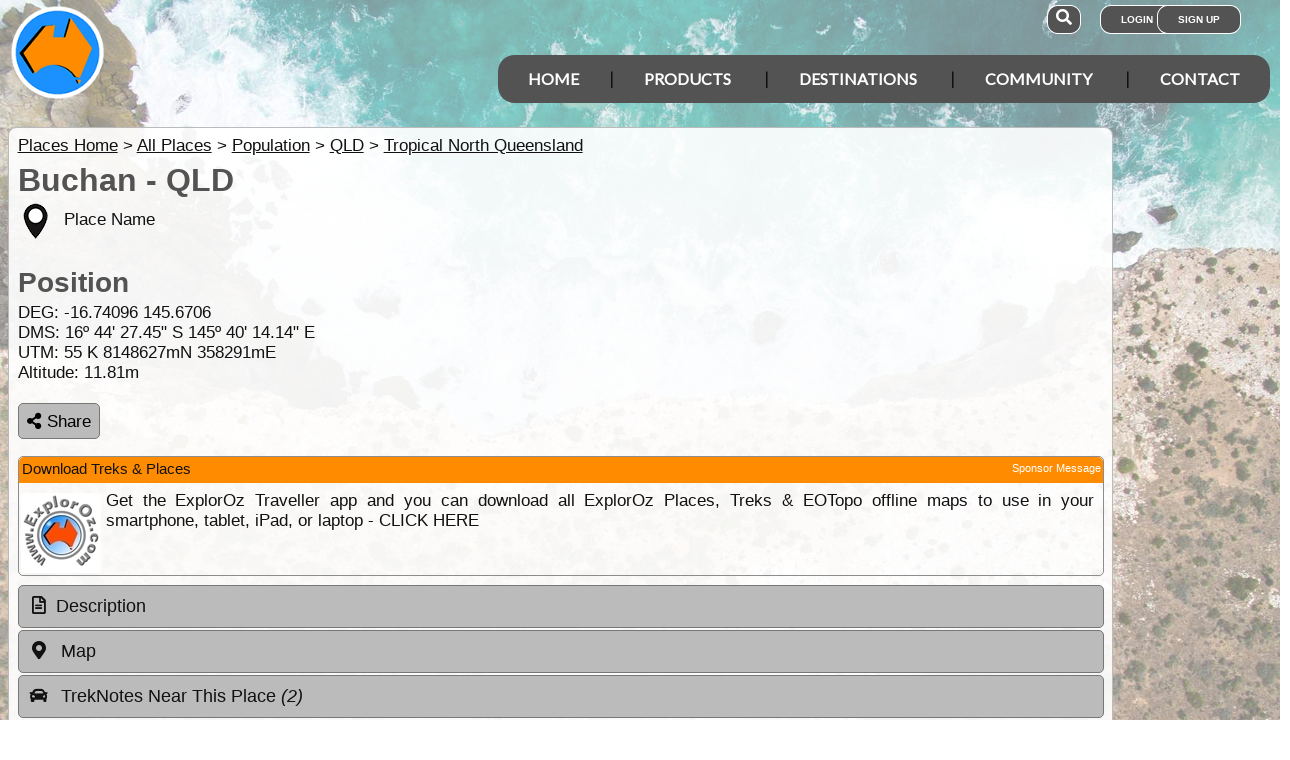

--- FILE ---
content_type: text/html; charset=utf-8
request_url: https://www.exploroz.com/places/29977/qld+buchan
body_size: 12456
content:
<!DOCTYPE html><html xmlns="http://www.w3.org/1999/xhtml" lang="en" xml:lang="en"><head prefix="og: http://ogp.me/ns# fb: http://ogp.me/ns/fb# exploroz: http://ogp.me/ns/fb/exploroz#"><meta name="viewport" content="width=device-width,initial-scale=1.0" /><title>Buchan QLD</title><meta id="MTitle" name="title" content="Buchan QLD" /><meta http-equiv="Content-type" content="text/html;charset=UTF-8" /><meta id="Description" name="description" content="Population  Place Name  Queensland  Buchan" /><meta id="Keywords" name="keywords" content="population,place name,queensland,qld,buchan,interactive map,things to do,weather,climate,driving directions,places,recommended reading,place images,latitude,longitude,altitude,waypoint" /><meta id="Distribution" name="distribution" content="Global" /><meta id="Copyright" name="copyright" content="© 2001 - 2026 I.T. Beyond Pty Ltd" /><meta name="robots" content="index, follow" /><link rel="shortcut icon" href="https://cdn.exploroz.com/exploroz/images/favicon.ico" type="image/x-icon" /><link rel="apple-touch-icon" href="https://cdn.exploroz.com/exploroz/images/icon__TN152.png" /><link rel="apple-touch-icon" href="https://cdn.exploroz.com/exploroz/images/icon__TN57.png" /><meta name="msapplication-TileColor" content="#FFFFFF" /><meta name="msapplication-TileImage" content="https://cdn.exploroz.com//exploroz/images/icon__TN144.png" /><link rel="icon" sizes="192x192" href="https://cdn.exploroz.com/exploroz/images/icon__TN192R.png" /><script async="async" src="https://www.googletagmanager.com/gtag/js?id=G-ECEL7S275J"></script><script type="text/javascript">(function (n) { "use strict"; var t = function (t, i, r) { function l(n) { if (f.body) return n(); setTimeout(function () { l(n) }) } function c() { u.addEventListener && u.removeEventListener("load", c); u.media = r || "all" } var f = n.document, u = f.createElement("link"), e, s, h, o; return i ? e = i : (s = (f.body || f.getElementsByTagName("head")[0]).childNodes, e = s[s.length - 1]), h = f.styleSheets, u.rel = "stylesheet", u.href = t, u.media = "only x", l(function () { e.parentNode.insertBefore(u, i ? e : e.nextSibling) }), o = function (n) { for (var i = u.href, t = h.length; t--;)if (h[t].href === i) return n(); setTimeout(function () { o(n) }) }, u.addEventListener && u.addEventListener("load", c), u.onloadcssdefined = o, o(c), u }; typeof exports != "undefined" ? exports.loadCSS = t : n.loadCSS = t })(typeof global != "undefined" ? global : this);var jQl = { q: [], dq: [], gs: [], ready: function (a) { "function" == typeof a && jQl.q.push(a); return jQl }, getScript: function (a, c) { jQl.gs.push([a, c]) }, unq: function () { for (var a = 0; a < jQl.q.length; a++)jQl.q[a](); jQl.q = [] }, ungs: function () { for (var a = 0; a < jQl.gs.length; a++)jQuery.getScript(jQl.gs[a][0], jQl.gs[a][1]); jQl.gs = [] }, bId: null, boot: function (a) { "undefined" == typeof window.jQuery.fn ? jQl.bId || (jQl.bId = setInterval(function () { jQl.boot(a) }, 25)) : (jQl.bId && clearInterval(jQl.bId), jQl.bId = 0, jQuery(jQl.unq()), "function" == typeof a && a()) }, booted: function () { return 0 === jQl.bId } }; if (typeof window.jQuery == 'undefined') { var $ = jQl.ready, jQuery = $; $.getScript = jQl.getScript; }jQl.boot();loadCSS("https://cdn.exploroz.com/exploroz/styles/main.190120251535.min.css");loadCSS("https://cdnjs.cloudflare.com/ajax/libs/font-awesome/5.14.0/css/all.min.css");loadCSS("https://cdnjs.cloudflare.com/ajax/libs/font-awesome/5.14.0/css/v4-shims.min.css");var BaseURL = '', isMobile = false, SiteName = 'ExplorOz', FullURL = 'www.exploroz.com';if (window != top) top.location.href = location.href;window.dataLayer = window.dataLayer || [];function gtag() { dataLayer.push(arguments); }gtag('js', new Date());gtag('config', 'G-ECEL7S275J');gtag('config', 'AW-1071976020');</script><script type="text/javascript" src="https://cdn.exploroz.com/scripts/all.210120261606.min.js"></script><script data-ad-client="ca-pub-6752294524812667" async="async" src="https://pagead2.googlesyndication.com/pagead/js/adsbygoogle.js"></script><script type="text/javascript">
//     loadCSS("https://cdn.exploroz.com/styles/mapbox.080320231323.min.css");loadCSS("https://unpkg.com/maplibre-gl/dist/maplibre-gl.css");loadCSS("https://cdn.exploroz.com/styles/maplibre.030520241601.min.css");loadCSS("https://cdn.exploroz.com/EOTopo/styles/sprite.110120261637.css");</script><meta property="exploroz:location:latitude" content="-16.74096" /><meta property="exploroz:location:longitude" content="145.6706" /><meta property="exploroz:location:altitude" content="11.81" /><style type="text/css">div.fixedimage {opacity: .5 !important;background-image: url(https://cdn.exploroz.com/exploroz/images/background_places.jpg) !important;background-position: top !important;}</style><style>@import url('https://fonts.googleapis.com/css?family=Lato&display=swap');@import url('https://fonts.googleapis.com/css?family=Economica|Kosugi+Maru&display=swap');body {background: white;color: #111;margin: 0;padding: 0;word-wrap: break-word !important}body, p, input, select, table th, table td {font-family: Helvetica,sans-serif;font-size: 104%;}div.fixedimage {height: 100%;width: 100%;position: fixed;background-image: url(https://cdn.exploroz.com/exploroz/images/background_home.jpg);background-position: center;background-repeat: no-repeat;opacity: .85;background-size: cover;z-index: -1}div.fullwidthbox {position: fixed;top: 0;left: 0;right: 0;height: 54px;background: #535353;z-index: 9;display: none;}div.content, nav.content {margin: auto;max-width: 1300px;position: relative;padding: 0}nav {min-height: 110px;z-index: 101}nav > div > a, .menu a {color: #fff;text-decoration: none;font-size: 16px;font-weight: 700;text-transform: uppercase;cursor: pointer}nav div#menu .toggle, [id^=drop] {display: none}nav div#logo {position: relative;display: block;left: 10px;top: 5px;height: 100px;font-family: 'Kosugi Maru',sans-serif}nav.nav-fixed {top: 0;position: fixed;left: 0;right: 0;height: 50px;background-color: #535353;min-height: 54px;}nav.nav-fixed + div {padding-top: 100px;}nav.nav-fixed div#logo {height: 54px;top: 2px;}nav.nav-fixed div#logo img {width: 50px;}nav.nav-fixed div#logo .mainline {display: block;position: absolute;transform: scale(1,1.5);margin-right: -.1em;letter-spacing: .1em;text-transform: uppercase;font-weight: 700;top: 15px;left: 60px;font-size: 20px;color: white;}nav div#logo img {width: 95px;aspect-ratio: 1 / 1;}nav div#logo .mainline {display: none;}nav div#login {position: absolute;right: 10px;top: 8px}nav div#login a, nav div#account a, nav div#search a {padding: 8px 20px;background-color: #535353;border-radius: 1em;font-size: .6em;box-shadow: 0 0 0 1px #fff}nav div#login a:first-child {padding: 8px 35px 8px 20px}nav div#login a:last-child {position: relative;left: -30px;outline: none}nav div#login i, nav div#account i {display: none}nav div#login a:hover, nav div#account a:hover, nav div#search a:hover {background-color: #1b91ff;}nav div#account {position: absolute;right: 40px;top: 8px}div#account + div#search {right: 145px}nav div#search {position: absolute;right: 200px;top: 8px}nav div#search a {padding: 8px}nav div#search i {font-size: 1.6em;position: relative}nav.nav-fixed div#menu {top: 3px;}nav div#menu {position: absolute;right: 10px;top: 55px;line-height: 32px;font-family: "Lato",Arial,Helvetica,sans-serif;}nav div#menu ul {float: right;padding: 0;margin: 0;list-style: none;position: relative;z-index: 20}nav div#menu ul li {margin: 0;display: inline-block;float: left;background-color: #535353;}nav div#menu > ul > li:after {content: '|'}nav div#menu > ul > li:last-child:after {content: ''}nav:not(.nav-fixed) div#menu > ul > li:first-child, nav:not(.nav-fixed) div#menu > ul > li:first-child a:hover {border-radius: 1em 0 0 1em}nav:not(.nav-fixed) div#menu > ul > li:last-child, nav:not(.nav-fixed) div#menu > ul > li:last-child a:hover {border-radius: 0 1em 1em 0}nav div#menu a {display: inline-block;padding: 8px 30px}nav div#menu ul li ul li:hover {background: #1b91ff;}nav div#menu ul li ul li a {display: block}nav div#menu a:hover {background-color: #1b91ff;}nav div#menu ul ul {display: none;position: absolute;top: 48px}nav div#menu ul li:hover > ul {display: inherit}nav div#menu ul > li:hover {background-color: #1b91ff;}nav div#menu ul ul li {min-width: 180px;float: none;display: list-item;position: relative}nav div#menu li.indent a {padding:0 0 10px 25px;}nav div#menu li.indent a i {margin-right:.5em;}@media all and (max-width: 1080px) {nav div#menu a {padding: 8px 20px}}@media all and (max-width :980px) {nav div#menu a {padding: 8px 15px}}@media all and (max-width :900px) {nav div#menu a {padding: 8px 8px}}@media all and (max-width :750px) {div.fullwidthbox {height: 48px;}nav {margin: 0;min-height: 90px}nav.nav-fixed + div {padding-top: 90px;}nav.nav-fixed {height: 48px;min-height: 48px;}nav.nav-fixed div#logo {height: 46px;top: 2px;}nav.nav-fixed div#logo img {width: 44px;}nav.nav-fixed div#logo .mainline {top: 15px;left: 55px;font-size: 18px;color: white;}nav div#logo {width: 230px;height: 90px}nav div#logo img {width: 80px}nav div#logo .tagline {display: none}nav div#logo .mainline {top: 25px;left: 85px;font-size: 30px}nav div#login {right: 68px;top: 20px}nav.nav-fixed div#login {top: -1px;}nav div#login a.login {padding: 11.5px 11px;box-shadow: none;border-radius: .5em;font-size: 16px;top: 2px;position: relative}nav div#login .signup {display: none}nav.nav-fixed div#account {top: 6px;}nav div#account {right: 68px;top: 27px}nav div#account a {padding: 15.5px 14px;box-shadow: none;border-radius: .75em}nav.nav-fixed div#search {top: 6px;}nav div#search {right: 122px !important;top: 27px}nav div#search a {padding: 15.5px 13px;box-shadow: none;border-radius: .75em}nav div#search a i {height: 25px;top: 3px;font-size: 2.5em}nav div#account span, nav div#login span {display: none}nav div#account i {display: inline-block;position: relative;top: 4px;font-size: 2.5em}nav div#login i {display: inline-block;position: relative;top: 5px;font-size: 2em}nav div#menu {max-width: 300px;top: 24px}nav div#menu a {display: block}nav div#menu > ul > li:after {content: ''}nav:not(.nav-fixed) div#menu > ul > li:first-child, nav:not(.nav-fixed) div#menu > ul > li:first-child a:hover {border-radius: 0}nav:not(.nav-fixed) div#menu > ul > li:last-child, nav:not(.nav-fixed) div#menu > ul > li:last-child a:hover {border-radius: 0}nav div#menu label.toggle.menu-icon {float: right;padding: 19px 12px;border-radius: .5em}nav div#menu label.toggle.menu-icon .navicon {border: solid 2px white;display: block;border-radius: 1em;position: relative;transition: background .2s ease-out;width: 25px}nav div#menu label.toggle.menu-icon .navicon:before, nav div#menu label.toggle.menu-icon .navicon:after {border: solid 2px white;content: '';display: block;border-radius: 1em;position: absolute;left: -2px;transition: all .2s ease-out;width: 100%}nav div#menu label.toggle.menu-icon .navicon:before {top: 6px}nav div#menu label.toggle.menu-icon .navicon:after {top: -10px}nav div#menu input.menu-btn:checked ~ label.toggle.menu-icon {border-radius: .5em .5em 0 0}nav div#menu input.menu-btn:checked ~ label.toggle.menu-icon .navicon {border: solid 2.5px transparent}nav div#menu input.menu-btn:checked ~ label.toggle.menu-icon .navicon:before {transform: rotate(-45deg);top: 0}nav div#menu input.menu-btn:checked ~ label.toggle.menu-icon .navicon:after {transform: rotate(45deg);top: 0}nav div#menu .toggle + a, nav div#menu ul.menu {display: none}nav div#menu .toggle {display: block;background-color: #535353;padding: 8px 20px;color: #FFF;font-size: 16px;font-weight: 700;text-transform: uppercase;text-decoration: none;border: none}nav div#menu .toggle:hover {background-color: #1b91ff;}nav div#menu [id^=drop]:checked ~ ul {display: block;width: 100%}nav div#menu ul li {display: block;width: 100%}nav ul ul .toggle, nav div#menu ul ul a {padding: 0 40px}nav div#menu a:hover {background-color: #1b91ff;}nav div#menu ul ul a {padding: 14px 20px;color: #FFF;font-size: 17px}nav div#menu ul ul a {margin: 0 10px}nav ul ul a:before {margin-right: 5px}nav div#menu ul ul {float: none;position: static;color: #fff}nav div#menu ul ul li:hover > ul, nav div#menu ul li:hover > ul {display: none}nav div#menu ul ul li {display: block;width: 100%;background-color: #ff8c00}}@media all and (max-width :440px) {nav {margin: 0;min-height: 65px}nav div#logo {width: 180px;height: 55px;top: 2px;left: 2px}nav div#logo img {width: 60px}nav div#logo .tagline {display: none}nav div#logo .mainline {top: 20px;font-size: 24px;left: 65px}nav div#login {top: 10px}nav div#search, nav div#account {top: 18px}nav div#menu {top: 15px}}@media all and (max-width :380px) {nav div#logo img {width: 55px}nav div#logo .mainline {font-size: 16px;top: 26px;left: 60px}}@media all and (max-width :340px) {nav div#logo img {width: 48px}nav div#logo {top: 11px}nav div#logo .mainline {display: none}}div#footer {width: 100%;background-color: rgba(2,2,2,1);color: white;padding-top: 7px;margin-bottom: 0;position: relative}div#footer a {color: white;text-decoration: none}div#footer a:hover {text-decoration: underline}div#footer .ftlinks {display: flex;flex-direction: row;flex-wrap: wrap;padding: 0 0 0 5%}div#footer .ftlinks div {display: flex;flex-direction: column;flex: 20%;flex-wrap: wrap;min-width: 150px}div#footer h3 {padding: 2px;margin: 2px;color: white}div#footer ul {list-style-type: none;padding: 2px;margin: 0 0 0 .6em}div#footer li {margin: 1em 0}div#footer li:first-child {margin-top: .25em}div#footer hr.fthr {margin: 2em 0}div#footer hr.fthr {margin: 1em 0 0}div#footer .ftsocial {flex-direction: row;display: flex;flex-wrap: wrap-reverse;justify-content: space-around}div#footer div.ftsocial p {margin: .5em;flex: 30%;line-height: 2em;min-width: 230px}div#footer div.ftsocial p:last-child {text-align: right}div#footer div.ftsocial p:last-child a {margin: 0 .35em}@media all and (max-width :650px) {div#footer div.ftlinks div {flex: 45%}}@media all and (max-width :508px) {div#footer .ftlinks {padding: 0 0 0 2%}div#footer div.ftsocial p {line-height: normal}div#footer div.ftsocial p:first-child {margin-left: 1.3em}div#footer div.ftsocial p:last-child {text-align: left}}div#footer .ftsocial a i {font-size: 1.75em;padding: 0 .25em}</style><meta property="og:title" content="Buchan QLD" /><meta property="og:type" content="exploroz:places" /><meta property="og:description" content="Population  Place Name  Queensland  Buchan" /><meta property="og:url" content="https://www.exploroz.com/places/29977/qld+buchan" /><meta property="og:site_name" content="ExplorOz" /><meta property="og:image" content="https://www.ExplorOz.com/images/ExplorOz_Logo.png" /><meta property="fb:app_id" content="108833402482358" /><meta property="fb:admins" content="732300557" /><meta property="fb:admins" content="1596282733" /><link rel="canonical" href="https://www.exploroz.com/places/29977/qld+buchan" /><script async="async" src="https://www.googletagservices.com/tag/js/gpt.js"></script><script type='text/javascript'>
var googletag = googletag || {}; googletag.cmd = googletag.cmd || [];
googletag.cmd.push(function() {
googletag.defineSlot('/4152720/ExplorOz_ROS', [160, 600], 'div-gpt-ad-0').addService(googletag.pubads());
googletag.defineSlot('/4152720/ExplorOz_ROS', [300, 250], 'div-gpt-ad-1').addService(googletag.pubads());
googletag.defineSlot('/4152720/ExplorOz_ROS', [0, 0], 'div-gpt-ad-2').defineSizeMapping(googletag.sizeMapping().addSize([320, 200], [320, 50]).addSize([480, 200], [468, 60]).addSize([768, 200], [728, 90]).build()).addService(googletag.pubads());
googletag.defineSlot('/4152720/ExplorOz_ROS', [0, 0], 'div-gpt-ad-3').defineSizeMapping(googletag.sizeMapping().addSize([320, 200], [320, 50]).addSize([480, 200], [468, 60]).addSize([768, 200], [728, 90]).build()).addService(googletag.pubads());
googletag.pubads().enableSingleRequest();
googletag.pubads().collapseEmptyDivs();
googletag.pubads().setTargeting('Section', ['Places']);
googletag.enableServices();
});</script></head><body id="theBody" class="PageWidth MPP Places"><a id="top"></a><div class="fixedimage"></div><div class="fullwidthbox"></div><nav class="content"><div id="logo"><a href="https://www.exploroz.com"><img src="https://cdn.exploroz.com/exploroz/images/2020_logo.png" alt="ExplorOz Logo" /></a><span class="mainline">ExplorOz</span></div><div id="search"><a data-ul="search" rel="nofollow"><i class="fa fa-search"></i></a></div><div id="login"><a id="loginbtn" class="login" data-ul="login" data-href="/Users/Services/Login.aspx" rel="nofollow"><i class="fa fa-user"></i><span>Login</span></a><a id="signupbtn" data-ul="signup" data-href="/Users/Services/EOSignUp.aspx" class="signup">Sign Up</a></div><div id="menu"><input type="checkbox" id="drop" class="menu-btn" /><label for="drop" class="toggle menu-icon"><span class="navicon"></span></label><ul class="menu"><li><a href="https://www.exploroz.com">Home</a></li><li><label for="drop-1" class="toggle">Products</label><a href="#">Products</a><input type="checkbox" id="drop-1" /><ul><li><a href="/traveller">Traveller</a></li><li><a href="/eotopo">EOTopo</a></li><li><a href="/tracker">Tracker</a></li><li><a href="/shop">Shop</a></li></ul></li><li><label for="drop-2" class="toggle">Destinations</label><a href="#">Destinations</a><input type="checkbox" id="drop-2" /><ul><li><a href="/places">Places</a></li><li><a href="/treks">Treks</a></li><li><a href="/tracklogs">Track Logs</a></li><li><a href="/wildflowers">Wildflowers</a></li></ul></li><li><label for="drop-3" class="toggle">Community</label><a href="#">Community</a><input type="checkbox" id="drop-3" /><ul><li><a href="/forum">Forum</a></li><li><a href="/blogs">Blogs</a></li><li><a href="/classifieds/all.aspx">Classifieds</a></li><li><a href="/membership">Membership</a></li></ul></li><li><label for="drop-4" class="toggle">Contact</label><a href="#">Contact</a><input type="checkbox" id="drop-4" /><ul><li><a href="/aboutus">About</a></li><li><a target="_blank" href="https://itbeyond.atlassian.net/servicedesk/customer/portal/2">Help Desk</a></li></ul></li></ul></div></nav><div class="pagecontent"><div id="menu_cart" class="eo-btn-action cart" data-ul="cart" data-href="/Shop/Services/getShoppingCart.aspx" style="display:none;"><i class="fa fa-shopping-cart fa-spin"></i>Your have items in your shopping cart</div><ul class="nav search" style="display: none"><li><input id="sitesearch" type="search" placeholder="Search ExplorOz" /></li></ul><ul class="nav cart" style="display: none"><li class="shoppingcart"></li></ul><ul class="nav signup" style="display: none"><li id="ub_tab_signup"></li></ul><ul class="nav login" style="display: none"><li id="ub_tab_login"></li></ul><ul class="nav account" style="display: none"><li id="ub_tab_account"></li></ul><div id="LeaderBoard" class="bnad"><div id='div-gpt-ad-3'><script type='text/javascript'>googletag.cmd.push(function () { googletag.display("div-gpt-ad-3"); });</script></div></div><form method="post" action="./qld+buchan?pwp=29977&amp;st=qld" id="ExplorOz"><div class="aspNetHidden"><input type="hidden" name="__VIEWSTATE" id="__VIEWSTATE" value="46w4+eQF7Z3/LZ5D5i/nVQuphB0grKF+7d4eZle/vToYBVBw4nGqNrdPJcFtgK4AaRCDe8cNr9deykHUcrsVXIa5NoA=" /></div><div id="PageBody" class="PageBody content"><div id="ContentBody" class="ContentBody lhspanel hasrhspanel"><!--PageContentBody--><div id="LinkPanel" class="linkpanel"><a id="PageContentBody_nav_shhl" class="lb" href="../../places">Places Home</a>&gt; <a id="PageContentBody_nav_aihl" class="lb" href="../all">All Places</a>&gt; <a id="PageContentBody_hl1" class="lb" href="/places/population">Population</a>&gt; <a id="PageContentBody_hl2" class="lb" href="/places/population/qld">QLD</a>&gt; <a id="PageContentBody_hl3" class="lb" href="/places/population/tropical-north-queensland">Tropical North Queensland</a></div><div itemscope itemtype="http://schema.org/Place"><meta itemprop="mainEntityOfPage" content="https://www.exploroz.com/places/29977/qld+buchan" /><h1><span itemprop="name">Buchan - QLD</span></h1><div class="stdindex"><div class="scroller pageimages"><div class="swiper-container"><div class="swiper-wrapper"></div><div class="swiper-pagination"></div></div></div><div class="text"><div><i class="eopoi eopoi-32" title="Place Name"></i>&nbsp; Place Name<div class="" id="position_info" itemprop="geo" itemscope itemtype="http://schema.org/GeoCoordinates"><h2>Position</h2><div>DEG: <span class="" id="pos_d_lat" itemprop="latitude">-16.74096</span> <span class="" id="pos_d_lng" itemprop="longitude">145.6706</span></div><div>DMS: 16º 44' 27.45" S 145º 40' 14.14" E</span></div><div>UTM:  55 K 8148627mN 358291mE</span></div><div id="altitude">Altitude: <span itemprop="elevation">11.81m</span></div></div></div></div><div class="buttons"><a class="eo-btn sharebtn noprint"><i class="fas fa-share-alt"></i> Share</a><script type="text/javascript">$(function () {$('.sharebtn').on("click", async () => {try {await navigator.share({ "title": "Buchan QLD", "text": "Population  Place Name  Queensland  Buchan", "url": "https://www.exploroz.com/places/29977/qld+buchan" });console.log("Shared successfully");} catch (err) {console.log(err);}});
});</script></div><div class="customer_ps ui-content-widget ui-corner-all"><div id="SponsorsTitle" class="ui-content-header ui-state-action ui-corner-top" style="position: relative">Download Treks & Places<a style="display: block; position: absolute; right: 2px; top: 5px; font-size: 11px;" rel="Ihttp://www.exploroz.com/Advertising/Default.aspx" href="/Advertising/Default.aspx">Sponsor Message</a></div><div class="cust"><a onclick='return webclick("30124", "Content_213094_Internet")' href='http://exploroztraveller.app.link/EYBhabUlKv' target="_blank"><div class="img"><img src="//cdn.exploroz.com/images/ExplorOz_Logo__TN80.jpg" alt="ExplorOz" /></div><div id="PageContentBody_showSponsor_sl_desc_0" class="desc">Get the ExplorOz Traveller app and you can download all ExplorOz Places, Treks &amp; EOTopo offline maps to use in your smartphone, tablet, iPad, or laptop - CLICK HERE</div></a></div></div><div id="rqc"><div id="PageContentBody_AFB_rqc_description" class="accordion"><h4 id="PageContentBody_AFB_rqc_tab_description" data-icon-header="fa-file-text-o"><a href="#rqc_pane_description">Description</a></h4><div id="PageContentBody_AFB_rqc_pane_description"><div id="location_info"><h3>Place Type</h3>Population - Place Name<h3>Location </h3><span id="location_str">65.96kms SouthEast  of <a class="tt_keyword lbl"rel="W13945"href="/places/13945/qld+daintree">Daintree</a><br/></span></div><div class="text" id="address_info"><h3>Address &amp; Contact</h3><div itemprop="address" id="address" class="edit ewidth">149-153 Williams Esplanade<br />Palm Cove QLD 4879</span></div><div>Phone: <span class="edit ewidth" id="phone" itemprop="telephone">N/A</span></div><div>Email: <span class="edit ewidth" id="email">N/A</span></div><div>Web: <span class="edit ewidth" id="web">N/A</span></div></div><h3>Information</h3><div class="editarea text" id="description" itemprop="description"></div><div class="ui-corner-all" id="descinfopanel"><table class="info"><tr><th>PlaceID</th><td>29977</td></tr><tr><td colspan="2" style="position:relative;"><div style="margin:auto; position:relative; width: 100px; height: 80px; padding:.5em; background-color:white; border-radius:.5em" id="ref_top"><img src="//cdn.exploroz.com/images/iMapPlot/Ref_100x80.gif" alt="iMapPlot Reference Image" /><img id="pr" style="position:absolute;visibility:hidden" src="//cdn.exploroz.com/Images/Places/Weather_Pointer.gif"></div></td></tr></table></div></div></div><div id="PageContentBody_AFB_rqc_b" class="accordion"><h4 id="PageContentBody_AFB_rqc_tab_b" data-icon-header="fa-map-marker">Map</h4><div id="PageContentBody_AFB_rqc_pane_b" class="fullpanel"><div data-activate="true" id="places_map"></div><div id="places_map_busy"><img src="https://cdn.exploroz.com/images/ajax-loader-535353.gif" /><h2>Working on it...</h2></div><div class="buttons noprint" style="padding:1em 1em 0;"><a class="eo-btn" style="width:10em" href="/traveller"><i class="traveller_button_icon"></i>Get Traveller App</a>
Get the ExplorOz Traveller App to download all ExplorOz Places for navigational use on your tablet, phone, iPad or laptop.</div><div class="buttons noprint" style="padding:1em 1em 0;"><div class="download eo-btn" style="width:10em" onclick="iMapPlot_downloadFeatures('P29977')"><i class="fa fa-download"></i>Download Place</div>
Use this download for GPX, Hema Navigator and OziExplorer. Geo data only no map included.</div></div></div><div id="PageContentBody_AFB_rqc_c" class="accordion"><h4 id="PageContentBody_AFB_rqc_tab_c" data-icon-header="fa-car">TrekNotes Near This Place <i>(2)</i></h4><div id="PageContentBody_AFB_rqc_pane_c"><ul class="links"><li><a href="/treks/cairns-to-daintree"><p><img src="https://maps.exploroz.com/images/symbols/Trek.gif">Cairns to Daintree</p></a></li><li><a href="/treks/cairns-to-cape-tribulation"><p><img src="https://maps.exploroz.com/images/symbols/Trek.gif">Cairns to Cape Tribulation</p></a></li></ul></div></div><div id="PageContentBody_AFB_rqc_d" class="accordion"><h4 id="PageContentBody_AFB_rqc_tab_d" data-icon-header="fa-map-pin">Nearby Places <i>(31)</i></h4><div id="PageContentBody_AFB_rqc_pane_d"><ul class="links"><li><a href="/places/76701/qld+palm-cove-holiday-park"><p><i class="eopoi eopoi-2 eopoi25 " title="Caravan Park"></i> Palm Cove Holiday Park &nbsp; <i data-rotate="80" class="fa fa-arrow-up rotate"></i> 0.08km</p></a></li><li><a href="/places/29979/qld+palm-cove"><p><i class="eopoi eopoi-61 eopoi25 " title="Suburb"></i> Palm Cove &nbsp; <i data-rotate="201" class="fa fa-arrow-up rotate"></i> 0.71km</p></a></li><li><a href="/places/29976/qld+buchan-point"><p><i class="eopoi eopoi-25 eopoi25 " title="Cape,Headland,Point"></i> Buchan Point &nbsp; <i data-rotate="325" class="fa fa-arrow-up rotate"></i> 0.77km</p></a></li><li><a href="/places/29981/qld+palm-beach"><p><i class="eopoi eopoi-24 eopoi25 " title="Beach"></i> Palm Beach &nbsp; <i data-rotate="173" class="fa fa-arrow-up rotate"></i> 1.76km</p></a></li><li><a href="/places/102843/qld+cairns-tropical-zoo"><p><i class="eopoi eopoi-80 eopoi25 " title="Entertainment Venue"></i> Cairns Tropical Zoo &nbsp; <i data-rotate="204" class="fa fa-arrow-up rotate"></i> 2.06km</p></a></li><li><a href="/places/100191/qld+ellis-beach-ocean-bungalows-leisure-park"><p><i class="eopoi eopoi-2 eopoi25 " title="Caravan Park"></i> Ellis Beach Ocean Bungalows & Leisure Park &nbsp; <i data-rotate="201" class="fa fa-arrow-up rotate"></i> 2.15km</p></a></li><li><a href="/places/276788/qld+ellis-beach-bungalows-campground"><p><i class="eopoi eopoi-2 eopoi25 " title="Caravan Park"></i> Ellis Beach Bungalows & Campground &nbsp; <i data-rotate="303" class="fa fa-arrow-up rotate"></i> 3.07km</p></a></li><li><a href="/places/29978/qld+mount-buchan"><p><i class="eopoi eopoi-28 eopoi25 " title="Mountain,Peak,Hill,Rocks"></i> Mount Buchan &nbsp; <i data-rotate="263" class="fa fa-arrow-up rotate"></i> 3.21km</p></a></li><li><a href="/places/29984/qld+clifton-beach"><p><i class="eopoi eopoi-24 eopoi25 " title="Beach"></i> Clifton Beach &nbsp; <i data-rotate="173" class="fa fa-arrow-up rotate"></i> 3.89km</p></a></li><li><a href="/places/29974/qld+ellis-beach"><p><i class="eopoi eopoi-24 eopoi25 " title="Beach"></i> Ellis Beach &nbsp; <i data-rotate="307" class="fa fa-arrow-up rotate"></i> 3.89km</p></a></li><li><a href="/places/29983/qld+taylor-point"><p><i class="eopoi eopoi-25 eopoi25 " title="Cape,Headland,Point"></i> Taylor Point &nbsp; <i data-rotate="146" class="fa fa-arrow-up rotate"></i> 4.57km</p></a></li><li><a href="/places/85981/qld+heliport"><p><i class="eopoi eopoi-10 eopoi25 " title="Airstrip"></i> Heliport &nbsp; <i data-rotate="187" class="fa fa-arrow-up rotate"></i> 4.74km</p></a></li><li><a href="/places/29985/qld+trinity-beach"><p><i class="eopoi eopoi-61 eopoi25 " title="Suburb"></i> Trinity Beach &nbsp; <i data-rotate="148" class="fa fa-arrow-up rotate"></i> 5.71km</p></a></li><li><a href="/places/29972/qld+simpson-point"><p><i class="eopoi eopoi-25 eopoi25 " title="Cape,Headland,Point"></i> Simpson Point &nbsp; <i data-rotate="312" class="fa fa-arrow-up rotate"></i> 5.95km</p></a></li><li><a href="/places/84634/qld+heliport"><p><i class="eopoi eopoi-10 eopoi25 " title="Airstrip"></i> Heliport &nbsp; <i data-rotate="169" class="fa fa-arrow-up rotate"></i> 6.7km</p></a></li><li><a href="/places/84633/qld+airstrip"><p><i class="eopoi eopoi-10 eopoi25 " title="Airstrip"></i> Airstrip &nbsp; <i data-rotate="231" class="fa fa-arrow-up rotate"></i> 7.18km</p></a></li><li><a href="/places/29986/qld+fairyland"><p><i class="eopoi eopoi-32 eopoi25 " title="Place Name"></i> Fairyland &nbsp; <i data-rotate="208" class="fa fa-arrow-up rotate"></i> 7.29km</p></a></li><li><a href="/places/122177/qld+kuranda-national-park-boundary-sign"><p><i class="eopoi eopoi-44 eopoi25 " title="Marker,Sign"></i> Kuranda National Park Boundary Sign &nbsp; <i data-rotate="207" class="fa fa-arrow-up rotate"></i> 7.5km</p></a></li><li><a href="/places/350128/qld+cairns-trinity-park-schooner-road"><p><i class="eopoi eopoi-55 eopoi25 " title="Boat Ramp"></i> Cairns, Trinity Park, Schooner Road &nbsp; <i data-rotate="150" class="fa fa-arrow-up rotate"></i> 7.79km</p></a></li><li><a href="/places/29987/qld+yorkeys-point"><p><i class="eopoi eopoi-25 eopoi25 " title="Cape,Headland,Point"></i> Yorkeys Point &nbsp; <i data-rotate="141" class="fa fa-arrow-up rotate"></i> 8.43km</p></a></li><li><a href="/places/350134/qld+yorkeys-knob-buckley-street"><p><i class="eopoi eopoi-55 eopoi25 " title="Boat Ramp"></i> Yorkeys Knob, Buckley Street &nbsp; <i data-rotate="143" class="fa fa-arrow-up rotate"></i> 8.43km</p></a></li><li><a href="/places/484397/qld+smithfield-mtb-park"><p><i class="eopoi eopoi-70 eopoi25 " title="MTB Area"></i> Smithfield MTB Park &nbsp; <i data-rotate="171" class="fa fa-arrow-up rotate"></i> 8.81km</p></a></li><li><a href="/places/29988/qld+myola"><p><i class="eopoi eopoi-32 eopoi25 " title="Place Name"></i> Myola &nbsp; <i data-rotate="223" class="fa fa-arrow-up rotate"></i> 9.19km</p></a></li><li><a href="/places/107873/qld+kuranda-skyrail-terminal"><p><i class="eopoi eopoi-65 eopoi25 " title="Activity Venue"></i> Kuranda Skyrail Terminal &nbsp; <i data-rotate="201" class="fa fa-arrow-up rotate"></i> 9.24km</p></a></li><li><a href="/places/385567/qld+rock-cairns"><p><i class="eopoi eopoi-73 eopoi25 " title="Lookout"></i> Rock Cairns &nbsp; <i data-rotate="304" class="fa fa-arrow-up rotate"></i> 9.33km</p></a></li><li><a href="/places/29991/qld+yorkeys-knob"><p><i class="eopoi eopoi-61 eopoi25 " title="Suburb"></i> Yorkeys Knob &nbsp; <i data-rotate="145" class="fa fa-arrow-up rotate"></i> 9.36km</p></a></li><li><a href="/places/101395/qld+kuranda-rainforest-accommodation-park"><p><i class="eopoi eopoi-2 eopoi25 " title="Caravan Park"></i> Kuranda Rainforest Accommodation Park &nbsp; <i data-rotate="208" class="fa fa-arrow-up rotate"></i> 9.38km</p></a></li><li><a href="/places/29992/qld+kuranda"><p><i class="eopoi eopoi-60 eopoi25 " title="Town"></i> Kuranda &nbsp; <i data-rotate="201" class="fa fa-arrow-up rotate"></i> 9.41km</p></a></li><li><a href="/places/29994/qld+smithfield-heights"><p><i class="eopoi eopoi-61 eopoi25 " title="Suburb"></i> Smithfield Heights &nbsp; <i data-rotate="166" class="fa fa-arrow-up rotate"></i> 9.6km</p></a></li><li><a href="/places/29982/qld+rainy-mountain"><p><i class="eopoi eopoi-28 eopoi25 " title="Mountain,Peak,Hill,Rocks"></i> Rainy Mountain &nbsp; <i data-rotate="251" class="fa fa-arrow-up rotate"></i> 9.64km</p></a></li><li><a href="/places/70152/qld+barron-river"><p><i class="eopoi eopoi-39 eopoi25 " title="Lake,River,Creek "></i> Barron River &nbsp; <i data-rotate="201" class="fa fa-arrow-up rotate"></i> 9.66km</p></a></li></ul></div></div><div id="PageContentBody_AFB_rqc_e" class="accordion"><h4 id="PageContentBody_AFB_rqc_tab_e" data-icon-header="fa-pagelines">Wildflowers</h4><div id="PageContentBody_AFB_rqc_pane_e" data-href="/wildflowers/services.asmx/getListings?wff=&amp;wfg=&amp;wfs=&amp;wfr=WET&amp;s=true&amp;p=1&amp;f=1" class="fullpanel"></div></div><div id="PageContentBody_AFB_rqc_f" class="accordion"><h4 id="PageContentBody_AFB_rqc_tab_f" data-icon-header="fa-sun-o">Weather</h4><div id="PageContentBody_AFB_rqc_pane_f"><div id="UC_Inline64101_Current" style="position:relative;margin:5px;padding:3px;"><h4>Closest Weather Station</h4><div id="UC_Inline64101_cw_title" style="margin-bottom:2px"><b>Cairns at 22/01:30pm EST</b></div><div id="UC_Inline64101_cw_dist" style="font-size:11px;position:absolute;top:25px;right:0;text-align:right">Distance from Buchan 16.77km SE</div><table rules="rows" id="cw" style="width:100%;border-collapse:collapse;" cellpadding="1" cellspacing="1"><tr><th>Temperature</th><th>Feels Like</th><th>Rel. Humidity</th><th>Dew Point</th><th>Pressure</th><th>Rainfall</th><th>Wind Direction</th><th>Wind Speed</th><th>Gusts</th></tr><tr valign="top"><td id="UC_Inline64101_cw_temp">31.8&deg;C</td><td id="UC_Inline64101_cw_tempa">33.0&deg;C</td><td id="UC_Inline64101_cw_humd">58%</td><td id="UC_Inline64101_cw_dew">22.5&deg;C</td><td id="UC_Inline64101_cw_press">1006.6hPa</td><td id="UC_Inline64101_cw_rain">0.0mm</td><td id="UC_Inline64101_cw_windd">ENE</td><td id="UC_Inline64101_cw_winds">20km/hr<br />11knots</td><td id="UC_Inline64101_cw_windg">30km/hr<br />16knots</td></tr></table></div><div id="UC_Inline64101_Climate" style="position:relative;margin:5px;padding:3px;"><h4>Closest Climatic Station</h4><div id="UC_Inline64101_cl_title" style="margin-bottom:2px"><b>Cairns Aero</b></div><div id="UC_Inline64101_cl_dist" style="font-size:11px;position:absolute;top:25px;right:0;text-align:right">Distance from Buchan 16.77km SE</div><table class="weather" rules="rows" id="ca" style="width:100%;border-collapse:collapse;" cellpadding="1" cellspacing="1"><tr><th>&nbsp;</th><th class=''>Jan</th><th class=''>Feb</th><th class=''>Mar</th><th class=''>Apr</th><th class=''>May</th><th class=''>Jun</th><th class=''>Jul</th><th class=''>Aug</th><th class=''>Sep</th><th class=''>Oct</th><th class=''>Nov</th><th class=''>Dec</th></tr><tr align="center"><td align="left" class='tmx'>Mean Max. &deg;C</td><td class='tmx'>31.4</td><td class='tmx'>31.2</td><td class='tmx'>30.6</td><td class='tmx'>29.2</td><td class='tmx'>27.6</td><td class='tmx'>26.0</td><td class='tmx'>25.7</td><td class='tmx'>26.6</td><td class='tmx'>28.1</td><td class='tmx'>29.5</td><td class='tmx'>30.6</td><td class='tmx'>31.4</td></tr><tr align="center"><td align="left" class='tmn'>Mean Min. &deg;C</td><td class='tmn'>23.7</td><td class='tmn'>23.8</td><td class='tmn'>23.1</td><td class='tmn'>21.6</td><td class='tmn'>19.9</td><td class='tmn'>17.8</td><td class='tmn'>17.1</td><td class='tmn'>17.4</td><td class='tmn'>18.7</td><td class='tmn'>20.6</td><td class='tmn'>22.3</td><td class='tmn'>23.4</td></tr><tr align="center"><td align="left" class='rn'>Mean Rain mm</td><td class='rn'>395.3</td><td class='rn'>450.6</td><td class='rn'>424.2</td><td class='rn'>195.1</td><td class='rn'>91.4</td><td class='rn'>45.3</td><td class='rn'>29.3</td><td class='rn'>27.0</td><td class='rn'>33.7</td><td class='rn'>46.6</td><td class='rn'>93.8</td><td class='rn'>178.8</td></tr></table></div><script type="text/javascript">$(function () {$('#cw, #ca').stacktable({ myClass: 'stacktable small-only' });});</script></div></div><div id="PageContentBody_AFB_rqc_g" class="accordion"><h4 id="PageContentBody_AFB_rqc_tab_g" data-icon-header="fa-history">Update History</h4><div id="PageContentBody_AFB_rqc_pane_g" data-href="/updates/services.asmx/showUpdates?section=places&amp;item=29977&amp;s=false&amp;p=1" class="fullpanel"></div></div><div id="PageContentBody_AFB_rcq_reviews" class="accordion"><h4 id="rqc_tab_reviews" data-icon-header="fa-comments">Comments &amp; Reviews<span id="PageContentBody_AFB_rqc_tab_reviews_info" class="rqc_tab_reviews_info"></span></h4><div id="rqc_pane_reviews"><div class="noprint"><div style="float: left; margin: 0 .5em 1em" class="eo-btn-action rqc_review_create"><i class="fa fa-pencil"></i>Post a Comment</div></div><div id="rqc_pane_yoursay" style="border-bottom:solid 1px #8C8C8C;padding-bottom:10px;clear:both;display:none"><div style="text-align: center;">You must be registered and logged in to post here.<br /><br /><button onclick="ub_Register(true); return false;" class="eo-btn">Click to Register or Login</button><br /><br />Registration is free and takes only seconds to complete!</div></div><div style="clear:both;" class="rqc_reviews_data"><img style="vertical-align: middle" src="//cdn.exploroz.com/images/ajax-loader.gif" />Loading...</div></div></div></div><script type="text/javascript">$(function () {$('.rqc_review_create').click(function () { if ($('#rqc_pane_yoursay').is(":visible")) $('#rqc_pane_yoursay').slideUp(); else $('#rqc_pane_yoursay').slideDown(); } );rqc_init();$('.rqc_reviews_data').load(BaseURL + '/api/Feedback/Place/29977/1', function() { jqbtns(); });
$('div#rqc_submit_fields .galleryupload').galleryupload().bind('item_complete', function (e, data) { if (data && data._Exists) { getGalleryItem(data.GalleryItemID,80); } });});function getGalleryItem(gid, sz) {if (!gid) return false;$.ajax({type: "POST", datatype: 'json', contentType: "application/json; charset=utf-8",data: '{"gid":' + gid + ',"sz":' + sz + '}',url: BaseURL + '/Utilities/Services.asmx/getGalleryItem_Image',success: function (r) { $('#rqc_files_items').append(r.d.gid + ','); $('#rqc_files').append(r.d.html).show();$('div[data-id="GID_G' + r.d.gid + '"]').bind('item_delete' ,function(e, data) {if (data && !data._Exists) {var rfi = $('#rqc_files_items').text().split(',');var idx = $.inArray(data.GalleryItemID.toString(), rfi);if(idx!=-1) rfi.splice(idx,1);$('#rqc_files_items').text(''); $('#rqc_files').html('').hide();$.each(rfi, function(i,v) { getGalleryItem(v,80); });}});}});}
</script><div id="PageContentBody_std_btns" class="buttons" style="margin-top: .5em;"><div id="GID_P29977" class="eo-btn galleryupload"><i class="fa fa-image"></i>Add Photos &amp; Files<input type="file" name="files[]" multiple /></div><a class="eo-btn traveller" href="traveller://app/places/29977/qld+buchan"><i class="traveller_button_icon"></i>Open in Traveller App</a></div></div><div class="customer_ps ui-content-widget ui-corner-all"><div id="SponsorsTitle" class="ui-content-header ui-state-action ui-corner-top" style="position: relative">Why aren’t you a Member?<a style="display: block; position: absolute; right: 2px; top: 5px; font-size: 11px;" rel="Ihttp://www.exploroz.com/Advertising/Default.aspx" href="/Advertising/Default.aspx">Sponsor Message</a></div><div class="cust"><a onclick='return webclick("30124", "Content_213094_Internet")' href='http://www.exploroz.com/shop/membership-subscription' target="_blank"><div class="img"><img src="//cdn.exploroz.com/images/ExplorOz_Logo__TN80.jpg" alt="ExplorOz" /></div><div id="PageContentBody_ShowSponsorship1_sl_desc_0" class="desc">Get the full ExplorOz experience when you become a Member. You are currently missing out on so much! Join the ExplorOz community from just $49.95 (12 month Personal subscription) - CLICK HERE</div></a></div></div></div><h3>Sponsored Links</h3><div class="fullwidth ui-corner-all" style="border: solid 1px #ddd; padding: 2px"><!--ExplorOz_Matched_Responsive --><ins class="adsbygoogle"style="display: block; width: 100%; height: 225px"data-ad-client="ca-pub-6752294524812667"data-ad-slot="4300152696"></ins><script>(adsbygoogle = window.adsbygoogle || []).push({});</script></div><div class="scroller iaformat"><h3 id="SIM_sibisland_header">Popular Products <small>(8)</small></h3><div class="swiper-container"><div class="swiper-wrapper"><div class="swiper-slide"><a href="/shop/exploroz+membership-personal" id="SIM_sibislanditems_link_0"><img class="swiper-lazy" data-src='//cdn.exploroz.com/images/GalleryTag_S171__TN150x200.jpg' alt='Membership Personal' /><h4>Membership Personal</h4><p>Membership is a 12 month digital licence. You use some Membership features through our website, and others through the Traveller and Tracker apps ...</p><span style="font-weight: bold">$49.95</span></a></div><div class="swiper-slide"><a href="/shop/exploroz+eotopo-2025" id="SIM_sibislanditems_link_1"><img class="swiper-lazy" data-src='//cdn.exploroz.com/images/GalleryTag_S2883__TN150x200.jpg' alt='EOTopo 2025' /><h4>EOTopo 2025</h4><p>EOTopo is a digital licence to download and use offline maps. The ExplorOz Traveller app is sold separately and is required for using the maps ...</p><span style="font-weight: bold">$49.99</span></a></div><div class="swiper-slide"><a href="/shop/exploroz+exploroz-stubby-holder-flat-" id="SIM_sibislanditems_link_2"><img class="swiper-lazy" data-src='//cdn.exploroz.com/images/GalleryTag_S2881__TN150x200.jpg' alt='ExplorOz Stubby Holder (Flat)' /><h4>ExplorOz Stubby Holder (Flat)</h4><p>Convenient flat-pack design saves space and fits in your back pocket. Super stretchy neoprene is more versatile than older designs and will nicely ...</p><span style="font-weight: bold">$9.95</span></a></div><div class="swiper-slide"><a href="/shop/exploroz+exploroz-cap-campfire-" id="SIM_sibislanditems_link_3"><img class="swiper-lazy" data-src='//cdn.exploroz.com/images/GalleryTag_S2876__TN150x200.jpg' alt='ExplorOz Cap (Campfire)' /><h4>ExplorOz Cap (Campfire)</h4><p>A breathable cap perfect for your camping, hiking and outdoor adventures. Colour - Black.
Product SpecificationsBreathable poly ...</p><span style="font-weight: bold">$28.00</span></a></div><div class="swiper-slide"><a href="/shop/exploroz+exploroz-cap-traveller-" id="SIM_sibislanditems_link_4"><img class="swiper-lazy" data-src='//cdn.exploroz.com/images/GalleryTag_S2875__TN150x200.jpg' alt='ExplorOz Cap (Traveller)' /><h4>ExplorOz Cap (Traveller)</h4><p>A breathable cap perfect for your camping, hiking and outdoor adventures. Colour - stone.
Product SpecificationsBreathable poly ...</p><span style="font-weight: bold">$30.00</span></a></div><div class="swiper-slide"><a href="/shop/exploroz+exploroz-spare-wheel-cover" id="SIM_sibislanditems_link_5"><img class="swiper-lazy" data-src='//cdn.exploroz.com/images/GalleryTag_S2873__TN150x200.jpg' alt='ExplorOz Spare Wheel Cover' /><h4>ExplorOz Spare Wheel Cover</h4><p>Our covers are of a premium quality printed using 3 year UV rated inks and vinyls for excellent durability and long life....</p><span style="font-weight: bold">$69.95</span></a></div><div class="swiper-slide"><a href="/shop/exploroz+unisex-navy-pocket-polo-tmte" id="SIM_sibislanditems_link_6"><img class="swiper-lazy" data-src='//cdn.exploroz.com/images/GalleryTag_S1189__TN150x200.jpg' alt='Unisex Navy Pocket Polo - TMTE' /><h4>Unisex Navy Pocket Polo - TMTE</h4><p>Features an embroidered motif designed especially for our clothing range that incorporates our logo and slogan "There's more to explore",...</p><span style="font-weight: bold">$45.00</span></a></div><div class="swiper-slide"><a href="/shop/exploroz+exploroz-windscreen-sticker" id="SIM_sibislanditems_link_7"><img class="swiper-lazy" data-src='//cdn.exploroz.com/images/GalleryTag_S1162__TN150x200.jpg' alt='ExplorOz Windscreen Sticker' /><h4>ExplorOz Windscreen Sticker</h4><p>FREE FOR MEMBERS: This clear vinyl sticker with white or black lettering "www.ExplorOz.com" is designed to fit any size vehicle windscreen,...</p><span style="font-weight: bold">$5.00</span></a></div></div><i class="prev fa fa-arrow-left"></i><i class="next fa fa-arrow-right"></i><div id="SIM_island" class="isad"><div id='div-gpt-ad-1' style='width:300px; height:250px;'><script type='text/javascript'>googletag.cmd.push(function() { googletag.display('div-gpt-ad-1'); });</script></div></div></div></div><!--End PageContentBody--></div><div id="rhspanel" class="rhspanel"><div id='div-gpt-ad-0'><script type='text/javascript'>googletag.cmd.push(function () { googletag.display("div-gpt-ad-0"); });</script></div></div><br style="clear: both" /></div><!--Begin PageFooter--><div id="footer"><div class="ftlinks content"><div><h3><a href="https://www.exploroz.com">ExplorOz.com</a></h3><ul><li><a href="/aboutus">About</a></li><li><a class="_blank" href="https://itbeyond.atlassian.net/servicedesk/customer/portal/2">Help Desk</a></li><li><a href="/termsofuse.aspx">Terms</a> &amp; <a href="/privacy.aspx">Privacy</a></li></ul></div><div><h3>Products</h3><ul><li><a href="/traveller">Traveller</a></li><li><a href="/eotopo">EOTopo</a></li><li><a href="/tracker">Tracker</a></li><li><a href="/shop">Shop</a></li></ul></div><div><h3>Discover</h3><ul><li><a href="/places">Places</a></li><li><a href="/treks">Treks</a></li><li><a href="/tracklogs">Track Logs</a></li><li><a href="/wildflowers">Wildflowers</a></li></ul></div><div><h3>Community</h3><ul><li><a href="/forum">Forum</a></li><li><a href="/blogs">Blogs</a></li><li><a href="/classifieds/all.aspx">Classifieds</a></li><li><a href="/membership">Membership</a></li></ul></div></div><div id="BottomLeader_Visitor" class="bnad"><div id='div-gpt-ad-2'><script type='text/javascript'>googletag.cmd.push(function () { googletag.display("div-gpt-ad-2"); });</script></div></div><hr class="fthr" /><div class="ftsocial content"><p>&copy; 2026 <a target="_blank" href="https://www.itbeyond.com.au">I.T. Beyond Pty Ltd.</a></p><p><a target="_blank" href="https://www.facebook.com/exploroz" aria-label="Visit us on Facebook"><i class="fa fa-facebook"></i></a><a target="_blank" href="https://instagram.com/exploroz" aria-label="Visit us on Instagram"><i class="fa fa-instagram"></i></a><a target="_blank" href="https://www.youtube.com/exploroz-traveller" aria-label="Visit our Youtube Channel"><i class="fa fa-youtube-play"></i></a><a target="_blank" href="https://www.tiktok.com/@exploroz" aria-label="Visit us on TikTok"><i class="fab fa-tiktok"></i></a><a target="_blank" href="https://open.spotify.com/show/5vHQzcSoDJ4s447NEzN0ts?si=a2a6b15eefca4f6a&fbclid=IwAR0KJtTi6w2PUn5HSyqJvOBgZ9LlspEihk7eL9VqE399Bdz05vlufBBGRxM&nd=1" aria-label="Subscribe to our podcasts on Spotify"><i class="fab fa-spotify"></i></a><a target="_blank" href="https://itbeyond.atlassian.net/servicedesk/customer/portal/2" aria-label="Email us via our Help Desk"><i class="fa fa-envelope"></i></a></p></div></div><div class="aspNetHidden"><input type="hidden" name="__VIEWSTATEGENERATOR" id="__VIEWSTATEGENERATOR" value="47F7260F" /></div><script type="text/javascript">
//<![CDATA[
$(function() { $('.hasfeedback').hide(); });//]]></script></form></div><div id="fb-root"></div><script type="text/javascript">$(window).scroll(function () {//console.log($(window).width());//console.log($(window).scrollTop());let spos = 52;if ($(window).width() <= 825) spos = 20;if ($(window).scrollTop() > spos) {$('nav').addClass('nav-fixed');$('div.fullwidthbox').show();}if ($(window).scrollTop() < spos + 1) {$('nav').removeClass('nav-fixed');$('div.fullwidthbox').hide();}});window.fbAsyncInit = function () {FB.init({appId: '108833402482358',xfbml: true,version: 'v20.0'});};</script><script async defer crossorigin="anonymous" src="https://connect.facebook.net/en_US/sdk.js"></script><script type="text/javascript">
$(function() {mmItemActivateByText('Places');});</script><script type="text/javascript">var placeid = 29977;var showplaces_singleplace = {properties: { id: 29977, i: 32, t: "Buchan" },geometry: { coordinates: [145.6706, -16.74096], type: "Point" },type: "Feature"};$(function () {loadAndExecuteScripts([//    "https://cdn.exploroz.com/scripts/mapbox.010120261824.min.js","https://unpkg.com/maplibre-gl/dist/maplibre-gl.js","https://cdn.exploroz.com/scripts/maplibre.010120261816.min.js","https://cdn.exploroz.com/scripts/mapping_download.110820211610.min.js","https://cdn.exploroz.com/places/scripts/render.071220221649.min.js"], 0, function () {placesmap = new MapLibre_Map({ container: 'places_map', showplaces: true });$('#places_map').on('activated', function () {placesmap.map.resize();placesmap.map.once('moveend', () => { placesmap.openPopup(showplaces_singleplace); });placesmap.map.flyTo({center: showplaces_singleplace.geometry.coordinates,zoom: 12});});});});</script></body></html>

--- FILE ---
content_type: text/html; charset=utf-8
request_url: https://www.google.com/recaptcha/api2/aframe
body_size: 182
content:
<!DOCTYPE HTML><html><head><meta http-equiv="content-type" content="text/html; charset=UTF-8"></head><body><script nonce="E-AmyksyAk0_DpbiHA4rLQ">/** Anti-fraud and anti-abuse applications only. See google.com/recaptcha */ try{var clients={'sodar':'https://pagead2.googlesyndication.com/pagead/sodar?'};window.addEventListener("message",function(a){try{if(a.source===window.parent){var b=JSON.parse(a.data);var c=clients[b['id']];if(c){var d=document.createElement('img');d.src=c+b['params']+'&rc='+(localStorage.getItem("rc::a")?sessionStorage.getItem("rc::b"):"");window.document.body.appendChild(d);sessionStorage.setItem("rc::e",parseInt(sessionStorage.getItem("rc::e")||0)+1);localStorage.setItem("rc::h",'1769054072207');}}}catch(b){}});window.parent.postMessage("_grecaptcha_ready", "*");}catch(b){}</script></body></html>